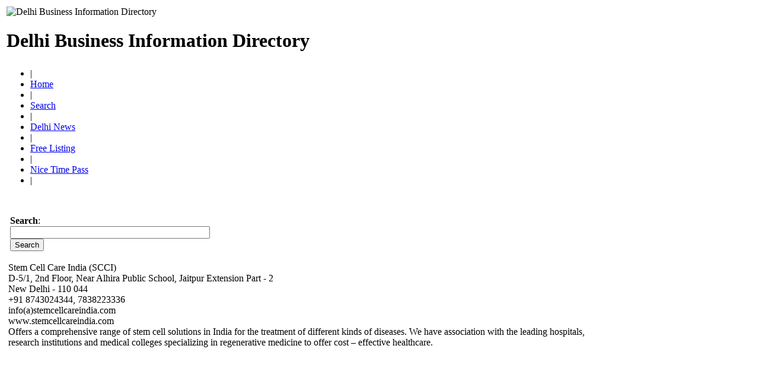

--- FILE ---
content_type: text/html; charset=UTF-8
request_url: https://onlinedelhi.info/business_contact_details/21490/Stem-Cell-Care-India-(SCCI)/index.htm
body_size: 3069
content:
<!DOCTYPE HTML PUBLIC "-//W3C//DTD HTML 4.01 Transitional//EN"><html><head><title>Stem Cell Care India (SCCI) &raquo; New Delhi  Delhi Business Information Directory Yellow Pages Information Directory Delhi Business Directory Telephone Directory Delhi Search Engine </title><BASE href='https://onlinedelhi.info/'>

<meta name='viewport' content='width=device-width, initial-scale=1, maximum-scale=1'><meta name='classification' content='Regional India Delhi'>
<meta name='audience' content='all'>
<meta name='googlebot' content='index,follow'>
<meta name='resource-type' content='web page'>
<meta name='doc-type' content='wWeb page'>
<meta name='doc-class' content='published'>
<meta name='doc-rights' content='public domain'>
<meta name='document-state' content='dynamic'>
<meta name='cache-control' content='public'>
<meta name='revisit-after' content='30 Days'>
<meta name='robots' content='index,follow'>
<meta name='rating' content='general'>
<meta name='distribution' content='global'>
<meta http-equiv='content-language' content='en'>
<meta http-equiv='content-type' content='text/html;charset=utf-8'>
<link rel='stylesheet' href='https://onlinedelhi.info/includes/styles.php' type='text/css'>
<link rel='icon' href='https://onlinedelhi.info/siteimages/favicon.ico' type='image/vnd.microsoft.icon'>
<link rel='shortcut icon' href='https://onlinedelhi.info/siteimages/favicon.ico' type='image/vnd.microsoft.icon'>
<link rel='shortcut icon' href='https://onlinedelhi.info/siteimages/favicon.ico' type='image/x-icon'>
<meta http-equiv="PICS-Label" content='(PICS-1.1 "http://www.classify.org/safesurf/" L gen true for " https://onlinedelhi.info " r (SS~~000 1))'>
<meta name="iWatchDog-Program-Licensing" content="http://www.iwatchdog.org/license.html">
<meta name="iWatchDog-Program-Validation" content='true comment "ChildSafe International Web Sites" for " https://onlinedelhi.info " on "2008.03.08"'><meta name='description' content='Stem Cell Care India (SCCI) &raquo; New Delhi    Offers a comprehensive range of stem cell solutions in India for the treatment of different kinds of diseases. We have association with the leading hospitals research institutions and medical colleges specializing in regenerative medicine to offer cost &ndash; effective healthcare. Delhi Business Information Directory, Telephone, Fax, Facsimile, Mobile, GSM, E-mail, Web, Website, Contact Number, Email, Internet Address, Electronic Contact, Yellow Pages, Orange Pages, Directory'><meta name='keywords' content='Stem Cell Care India (SCCI),  New Delhi,  Delhi Business Information Directory, Telephone, Fax, Facsimile, Mobile, GSM, E-mail, Web, Website, Contact Number, Email, Internet Address, Electronic Contact, Yellow Pages, Orange Pages, Directory'><meta name='target' content='Board, Websites, Web, Email, Online, Business, Information, Portal on Chandigarh, Directory for Business, Yellow Pages, Orange Pages, Green Pages, White Pages, Forum, Jokes, Quotations, Stories, Vegetarian, Chat, Hotels and Travel, onlinedelhi.info'><meta name='author' content='Welcome2solutions &amp; Co., Chandigarh, India'><meta name='copyright' content='&copy; 2005-2026 Welcome2solutions &amp; Co., Chandigarh, India'><link rel='alternate' type='application/rss+xml' title='Delhi Business Information Directory: Search Engines, People Search, Search Words, Phone Directory, Telephone Directory' href='sitemap.xml'><meta name='DC.title' content='Delhi Business Information Directory Search Engines People Words Phone Directory Telephone Directory Web'><meta name='publisher' content='Welcome2solutions &amp; Co., Chandigarh, India'><meta name='topic' content='Stem Cell Care India (SCCI) &raquo; New Delhi  Delhi Business Information Directory Yellow Pages Information Directory Delhi Business Directory Telephone Directory Delhi Search Engine  information resources'><meta name='subject' content='Stem Cell Care India (SCCI) &raquo; New Delhi  Delhi Business Information Directory Yellow Pages Information Directory Delhi Business Directory Telephone Directory Delhi Search Engine  ,Maps, Guide, Reference, Information and Statistics'><meta http-equiv='bulletin-text' Content='Stem Cell Care India (SCCI) &raquo; New Delhi,  Delhi Business Information Directory Yellow Pages, Information Directory, Delhi Business Directory, Telephone directory, Delhi Search Engine '><meta name='abstract' content='Stem Cell Care India (SCCI) &raquo; New Delhi,  Delhi Business Information Directory Yellow Pages, Information Directory, Delhi Business Directory, Telephone directory, Delhi Search Engine '><meta name='key-phrases' content='Stem Cell Care India (SCCI) &raquo; New Delhi,  Delhi Business Information Directory Yellow Pages, Information Directory, Delhi Business Directory, Telephone directory, Delhi Search Engine '></head><body><div id='mainframe'><table cellspacing='0' cellpadding='3' summary='Stem Cell Care India (SCCI) &raquo; New Delhi  Delhi Business Information Directory Yellow Pages Information Directory Delhi Business Directory Telephone Directory Delhi Search Engine ' border='0' class='maintable' align='center'><tbody><tr bgcolor='#ffffff'><td class='td70topleft'><table border='0' cellspacing='0' cellpadding='0' width='100%' summary='Delhi Business Information Directory'><tr><td class='tdlefttopcr'><img class='logodelhi' src='siteimages/online_delhi_info.png' alt='Delhi Business Information Directory'><h1 class='h1top'>Delhi Business Information Directory</h1></td><td class='tdrighttopcr'><script async src="//pagead2.googlesyndication.com/pagead/js/adsbygoogle.js"></script> <!-- htps-delhi-468 --> <ins class="adsbygoogle" style="display:inline-block;width:468px;height:60px" data-ad-client="ca-pub-7013777140646687" data-ad-slot="9186173540"></ins> <script> (adsbygoogle = window.adsbygoogle || []).push({}); </script>
</td></tr></table></td></tr><tr><td class='topgrnmenu'><ul class='topmenu'>
	<li>|
	<li><a href="index.php" title="Delhi Business Information Directory Home" class="topbarlinks">Home</a>
	<li>|
	<li><a href="https://search.onlinedelhi.info" title="Delhi Business Information Directory Search" class="topbarlinks">Search</a>
	<li>|
	<li><a href="https://news.onlinedelhi.info" title="Delhi Business Information Directory News &amp; Updates" class="topbarlinks">Delhi News</a>
	<li>|
	<li><a href="onlinedelhi-free-listing.pdf" target="new window" title="Delhi Business Information Directory Free Listing, Add URL, Add Site" class="topbarlinks">Free Listing</a>
		<li>|
	<li><a href="https://www.nicetimepass.com" target="new window" title="Nice Time Pass - Enjoy Jokes, Stores, SMS, Love messages" class="topbarlinks">Nice Time Pass</a>
	<li>|
</ul>

</td></tr><tr bgcolor='#ffffff'><td class='tdlefttop'><table class='tblwh100' summary='Stem Cell Care India (SCCI) &raquo; New Delhi  Delhi Business Information Directory Yellow Pages Information Directory Delhi Business Directory Telephone Directory Delhi Search Engine '><tr><td class='tdcentertop' width='82%'><table class='tblw100' summary="Stem Cell Care India (SCCI) &raquo; New Delhi  Delhi Business Information Directory Yellow Pages Information Directory Delhi Business Directory Telephone Directory Delhi Search Engine ">
<tr><td>&nbsp;</td></tr>
<tr><td class='tdcentertop'>
	<div id='srchform'>
	<form method='post' action='https://search.onlinedelhi.info/index.php'>
	<div class="srcell2">
			<strong>Search</strong>: 
		</div>
		<div class="srcell3">
			<input type='text' class='txtInput' name='search' value='' size='40' maxlength='100'>
		</div>
		<div class="srcell4">
			<input type="submit" value="Search" class="btnInput">
		</div>
</form>
	</div>
</td></tr>
</table><div id="businessdetail"><div class="organization" title="Stem Cell Care India (SCCI)">Stem Cell Care India (SCCI)</div><div class="clrfloat"></div><div class="cperson" title="Contact Person"></div><div class="contents"></div><div class="clrfloat"></div><div class="location" title="Address/Location"></div><div class="contents">D-5/1, 2nd Floor, Near Alhira Public School, Jaitpur Extension Part - 2<br>New Delhi - 110 044</div><div class="clrfloat"></div><div class="phone" title="Telephone/EPBAX Number"></div><div class="contents"></div><div class="clrfloat"></div><div class="mobile" title="Mobile/GSM Number"></div><div class="contents">+91  8743024344, 7838223336</div><div class="clrfloat"></div><div class="fax" title="Fax Number"></div><div class="contents"></div><div class="clrfloat"></div><div class="sms" title="SMS Number"></div><div class="contents"></div><div class="clrfloat"></div><div class="email" title="E-mail Address/ID"></div><div class="contents">&#105;&#110;&#102;&#111;(a)&#115;&#116;&#101;&#109;&#99;&#101;&#108;&#108;&#99;a&#114;&#101;&#105;&#110;&#100;&#105;a.&#99;&#111;&#109;</div><div class="clrfloat"></div><div class="web" title="Website"></div><div class="contents">www.stemcellcareindia.com</div><div class="clrfloat"></div><div class="ccare" title="Customer Care/Helpline"></div><div class="contents"></div><div class="clrfloat"></div><div class="brief" title="About Organization/Business"></div><div class="contents">Offers a comprehensive range of stem cell solutions in India for the treatment of different kinds of diseases. We have association with the leading hospitals, research institutions and medical colleges specializing in regenerative medicine to offer cost &ndash; effective healthcare.</div><div class="clrfloat"></div><div class="listedin"title="Category/Directory Link"></div><div class="contents"></div><div class="clrfloat"></div></div><!-- FOOTER --></td><td class='spacers' rowspan='2'></td><td rowspan='2' width='162' class='tdcentertop' style="margin:0 auto;text-align:center;"><div id='sponsor' style="margin:0 auto;text-align:center;"><script type="text/javascript" src="https://adhitzads.com/1052063"></script>
	</div></td></tr><tr><Td class='tdcenterbot' style="margin:0 auto;text-align:center;">&nbsp;<br><script async src="//pagead2.googlesyndication.com/pagead/js/adsbygoogle.js"></script> <!-- htps-delhi-links --> <ins class="adsbygoogle" style="display:block" data-ad-client="ca-pub-7013777140646687" data-ad-slot="3166069414" data-ad-format="link"></ins> <script> (adsbygoogle = window.adsbygoogle || []).push({}); </script>
	&nbsp;</td></tr><tr><Td colspan='3' class='spacers'></td></tr></TABLE></td></tr></TABLE></div><div class='clr'></div>&nbsp;<div  style="margin:0 auto;text-align:center;"><script async src="//pagead2.googlesyndication.com/pagead/js/adsbygoogle.js"></script> <!-- htps-onlinedelhi-728 --> <ins class="adsbygoogle" style="display:inline-block;width:728px;height:90px" data-ad-client="ca-pub-7013777140646687" data-ad-slot="8007332556"></ins> <script> (adsbygoogle = window.adsbygoogle || []).push({}); </script>
		<div class="mads-block"></div><script type="text/javascript">
<!--
var _acic={dataProvider:10};(function(){var e=document.createElement("script");e.type="text/javascript";e.async=true;e.src="https://www.acint.net/aci.js";var t=document.getElementsByTagName("script")[0];t.parentNode.insertBefore(e,t)})()
//-->
</script></div>&nbsp;<div id='footer'><p><b>Developed and maintained by</b>: Welcome2solutions &amp; Co., Chandigarh, India. All rights reserved;<br>| <a href="disclaimer.php">Disclaimer and Privacy Policy</a> | <a href="termofuse.php">Term of Use</a> | </p></div><script type="text/javascript"> var infolinks_pid = 14823; var infolinks_wsid = 40; </script><script type="text/javascript" src="//resources.infolinks.com/js/infolinks_main.js"></script>
	<script defer src="https://static.cloudflareinsights.com/beacon.min.js/vcd15cbe7772f49c399c6a5babf22c1241717689176015" integrity="sha512-ZpsOmlRQV6y907TI0dKBHq9Md29nnaEIPlkf84rnaERnq6zvWvPUqr2ft8M1aS28oN72PdrCzSjY4U6VaAw1EQ==" data-cf-beacon='{"version":"2024.11.0","token":"0f69ca2c72c74dd5b8d40b739da715ec","r":1,"server_timing":{"name":{"cfCacheStatus":true,"cfEdge":true,"cfExtPri":true,"cfL4":true,"cfOrigin":true,"cfSpeedBrain":true},"location_startswith":null}}' crossorigin="anonymous"></script>
</body></html>

--- FILE ---
content_type: text/html; charset=utf-8
request_url: https://www.google.com/recaptcha/api2/aframe
body_size: 269
content:
<!DOCTYPE HTML><html><head><meta http-equiv="content-type" content="text/html; charset=UTF-8"></head><body><script nonce="YsDHe7Sq-jfzQ_9xiVYhWw">/** Anti-fraud and anti-abuse applications only. See google.com/recaptcha */ try{var clients={'sodar':'https://pagead2.googlesyndication.com/pagead/sodar?'};window.addEventListener("message",function(a){try{if(a.source===window.parent){var b=JSON.parse(a.data);var c=clients[b['id']];if(c){var d=document.createElement('img');d.src=c+b['params']+'&rc='+(localStorage.getItem("rc::a")?sessionStorage.getItem("rc::b"):"");window.document.body.appendChild(d);sessionStorage.setItem("rc::e",parseInt(sessionStorage.getItem("rc::e")||0)+1);localStorage.setItem("rc::h",'1768414672163');}}}catch(b){}});window.parent.postMessage("_grecaptcha_ready", "*");}catch(b){}</script></body></html>